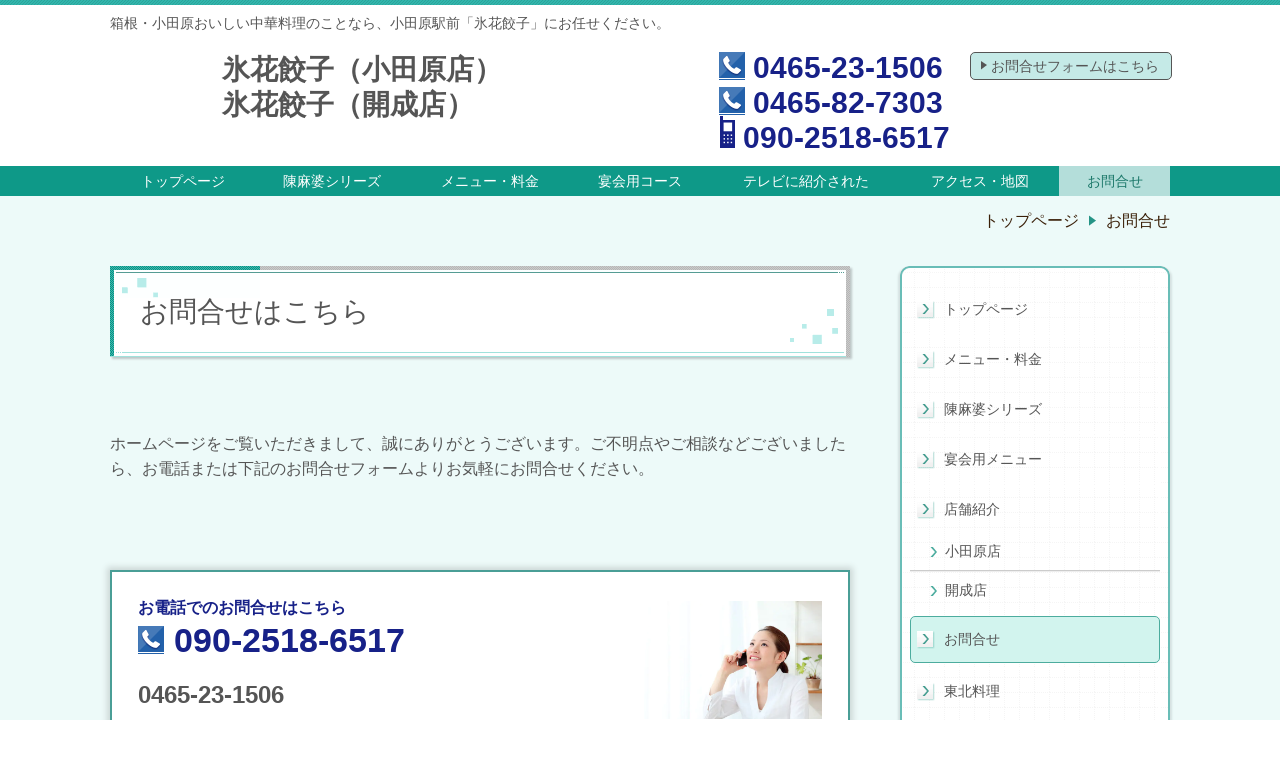

--- FILE ---
content_type: text/html; charset=utf-8
request_url: http://www.hyoukagyouza.net/contact
body_size: 36613
content:
<!DOCTYPE html> <?ra-page image-convert="no" g="SP" ?> <html lang="ja" prefix="og: http://ogp.me/ns#" class=""> <head> <meta charset="UTF-8"/> <meta property="og:site_name" content="箱根.小田原駅前美味しい中華料理"/> <meta property="og:title" content="お問合せ"/> <meta property="og:type" content="article"/> <meta property="og:url" content="http://www.hyoukagyouza.net/contact"/> <link rel="canonical" href="http://www.hyoukagyouza.net/contact"/> <meta name="disparea" content="vga"/> <meta name="format-detection" content="telephone=no"/> <meta name="SKYPE_TOOLBAR" content="SKYPE_TOOLBAR_PARSER_COMPATIBLE"/> <title>お問合せ - 箱根.小田原駅前美味しい中華料理</title> <link rel="stylesheet" type="text/css" href="/_master/acre/themes/033-R25/pc/theme.css?1743390713"/> <noscript> <link rel="stylesheet" href="/cms_v2/_master/acre/common/css/noscript.css"> </noscript> </head> <body class="mod-body"> <div class="area-all"> <a id="top"></a> <header class="area-header" data-cms-parts-group=""> <div class="area-header-inner"> </div> <div class="area-header-inner2"> <div> <div class="t0-b-headerCombi-bPlacer"> <header class="t0-b-headerCombi"><span><span><span></span></span></span> <div class="t0-b-headerCombi__hd"><span><span><span></span></span></span> <p>箱根・小田原おいしい中華料理のことなら、小田原駅前「氷花餃子」にお任せください。</p> </div> <div class="t0-b-headerCombi__bd"><div><span><span><span></span></span></span> <div class="t0-b-headerCombi__col1"><span><span><span></span></span></span> <div> <div class="t0-b-headerUnit-siteTitle-bPlacer"> <div class="t0-b-headerUnit-siteTitle"> <div class="t0-b-headerUnit-siteTitle__bd"> <div class="t0-b-headerUnit-siteTitle__bd-textCol"> <div class="t0-b-headerUnit-siteTitle__bd-siteName"> <p>　　　　氷花餃子（小田原店）<br>　　　　氷花餃子（開成店）</p> </div> </div> </div> </div></div> </div> </div> <div class="t0-b-headerCombi__col2"><span><span><span></span></span></span> <div> <div class="t0-b-headerUnit-contact-tel-bPlacer"><div class="t0-b-headerUnit-contact-tel t0-b-headerUnit-contact-tel--size-2"> <div class="t0-b-headerUnit-contact-tel__bd"><span class="t0-b-headerUnit-contact-tel__tel"></span><span>0465-23-1506</span> </div><span></span> </div></div> </div> <div> <div class="t0-b-headerUnit-contact-tel-bPlacer"><div class="t0-b-headerUnit-contact-tel t0-b-headerUnit-contact-tel--size-2"> <div class="t0-b-headerUnit-contact-tel__bd"><span class="t0-b-headerUnit-contact-tel__tel"></span><span>0465-82-7303</span> </div><span></span> </div></div> </div> <div> <div class="t0-b-headerUnit-contact-tel-bPlacer"><div class="t0-b-headerUnit-contact-tel t0-b-headerUnit-contact-tel--size-2"> <div class="t0-b-headerUnit-contact-tel__bd"><span class="t0-b-headerUnit-contact-tel__cell"></span><span>090-2518-6517</span> </div><span></span> </div></div> </div> </div> <div class="t0-b-headerCombi__col3"><span><span><span></span></span></span> <div> <div class="t0-b-headerUnit-contact-navB-bPlacer"><div class="t0-b-headerUnit-contact-navB"><span><span><span></span></span></span> <a href="/contact" target=""> <div></div> <p>お問合せフォームはこちら</p> </a> </div></div> </div> </div> </div></div> </header> </div> </div> <div> <div class="t0-b-headerMenu5-bPlacer"> <div class="t0-b-headerMenu5"> <span><span><span></span></span></span> <input type="checkbox" id="t0-b-headerMenu5__panel" class="on-off"> <label for="t0-b-headerMenu5__panel">MENU</label> <div> <span><span><span></span></span></span> <ul> <li class="t0-b-headerMenu__item "> <span><span><span><span></span></span></span></span> <a href="/" target=""> <div> <span>トップページ</span> </div> </a> </li> <li class="t0-b-headerMenu__item "> <span><span><span><span></span></span></span></span> <a href="/tokucho" target=""> <div> <span>陳麻婆シリーズ</span> </div> </a> </li> <li class="t0-b-headerMenu__item "> <span><span><span><span></span></span></span></span> <a href="/menu" target=""> <div> <span>メニュー・料金</span> </div> </a> </li> <li class="t0-b-headerMenu__item "> <span><span><span><span></span></span></span></span> <a href="/voice" target=""> <div> <span>宴会用コース</span> </div> </a> </li> <li class="t0-b-headerMenu__item "> <span><span><span><span></span></span></span></span> <a href="/14168966729991" target=""> <div> <span>テレビに紹介された</span> </div> </a> </li> <li class="t0-b-headerMenu__item "> <span><span><span><span></span></span></span></span> <a href="/87786716" target=""> <div> <span>アクセス・地図</span> </div> </a> </li> <li class="t0-b-headerMenu__item state-current"> <span><span><span><span></span></span></span></span> <a href="/contact" target=""> <div> <span>お問合せ</span> </div> </a> </li> </ul> </div> </div> </div> </div> </div> <div class="area-header-inner3"> </div> <div class="area-header-inner4"> <div class="mod-part-topicpath"> <div class="b-breadcrumbs-bPlacer"> <div class="b-breadcrumbs b-breadcrumbs--inHeader b-breadcrumbs--align-r"><div><div> <span class="b-breadcrumbs__item" itemprop="itemListElement" itemscope itemtype="http://schema.org/ListItem"><a href="http://www.hyoukagyouza.net/" itemprop="item"><span itemprop="name">トップページ</span></a><meta itemprop="position" content="1"/></span><span class="b-breadcrumbs__item" itemprop="itemListElement" itemscope itemtype="http://schema.org/ListItem"><a href="http://www.hyoukagyouza.net/contact" itemprop="item"><em><span itemprop="name">お問合せ</span></em></a><meta itemprop="position" content="2"/></span> </div></div></div> </div> </div> </div> <div class="area-header-inner5"> </div> </header> <div class="area-container"> <div class="area-main" data-cms-parts-group=""> <div class="area-main-inner"> </div> <div class="area-main-inner2"> <div> <div class="t0-b-frameTransparency-bPlacer"> <div class="t0-b-frameTransparency"> <div class="t0-b-frameTransparency__hd outerHtml"><div class="ex-leftSpacingTweak-"> <div class="t0-b-lv1H-mainH-bPlacer"> <div class="t0-b-lv1H-mainH t0-b-lv1H-mainH--align-l"><span><span><span></span></span></span> <h1 class="t0-b-lv1H-mainH__bd">お問合せはこちら</h1> </div> </div> </div> </div> </div> </div> </div> <div> <div class="t0-b-frame-bPlacer"> <div class="t0-b-frame"> <div class="t0-b-frame__bd"><span><span><span></span></span></span> <div class="t0-b-twoColsMedia t0-b-twoColsMedia--colW-m t0-b-twoColsMedia--imgR ex-imageFloat ex-spLayout__vertical"> <div class="t0-b-twoColsMedia__div t0-b-twoColsMedia--spacing-4s"> <div class="t0-b-twoColsMedia__row1col2"> <div class="outerHtml"></div> </div> <div class="clearfix"></div></div> <div data-switchable-key="contents.4.switchable" class="t0-b-twoColsMedia__div t0-b-twoColsMedia--spacing-4s"> <div class="t0-b-twoColsMedia__row2col2"> <div class="outerHtml"><div class="ex-leftSpacingTweak-"> <div class="t0-b-wysiwyg-bPlacer"> <div class="t0-b-wysiwyg" data-height-part=""> <p>ホームページをご覧いただきまして、誠にありがとうございます。ご不明点やご相談などございましたら、お電話または下記のお問合せフォームよりお気軽にお問合せください。 </p> </div> </div> </div> </div> </div> <div class="clearfix"></div></div> </div> </div> </div> </div> </div> <div> <div class="t0-b-frameWithHCaption-bPlacer"> <div class="t0-b-frameWithHCaption"><span><span><span></span></span></span> <div class="t0-b-frameWithHCaption__bd"><span><span><span></span></span></span> <div class="t0-b-twoColsMedia t0-b-twoColsMedia--colW-s t0-b-twoColsMedia--imgR ex-spLayout__vertical"> <div class="t0-b-twoColsMedia__div t0-b-twoColsMedia--spacing-4s"> <div class="t0-b-twoColsMedia__row1col2"> <div class="outerHtml"></div> </div> <div class="clearfix"></div></div> <div data-switchable-key="contents.7.switchable" class="t0-b-twoColsMedia__div t0-b-twoColsMedia--spacing-4s"> <div class="t0-b-twoColsMedia__row2col1 outerHtml"><div> <div class="t0-b-media-bPlacer"> <div class="t0-b-media" data-height-part=""> <div class="t0-b-media__media"> <span></span> <img src="/_p/acre/29826/images/pc/4a8810f5.jpg"> </div> </div> </div> </div> </div> <div class="t0-b-twoColsMedia__row2col2"> <div class="outerHtml"><div> <div class="t0-b-iconText-tel-bPlacer"> <div class="t0-b-iconText-tel t0-b-iconText-tel--size-3 t0-b-iconText-tel--align-" data-height-part=""> <div class="t0-b-iconText-tel__wrap"> <p>お電話でのお問合せはこちら</p> <div> <div class="t0-b-iconText-tel__bd"><span class="t0-b-iconText-tel__icon t0-b-iconText-tel__tel"></span><span>090-2518-6517</span> </div><span></span> </div> </div> </div> </div> </div> <div class="ex-leftSpacingTweak-"> <div class="t0-b-wysiwyg-bPlacer"> <div class="t0-b-wysiwyg" data-height-part=""> <p><span style="font-size:24px"><strong>0465-23-1506　</strong></span></p> <p><span style="font-size:24px"><strong>「氷花餃子」　小田原店</strong></span></p> <p><span style="font-size:24px"><strong>0465-23-7303　</strong></span></p> <p><span style="font-size:24px"><strong>「氷花餃子」開成店</strong></span></p> <p><span style="font-size:18px"><strong>受付時間：11：00～22：00</strong></span></p> <p><span style="font-size:24px"><strong>お気軽にお問合せください。</strong></span></p> </div> </div> </div> </div> </div> <div class="clearfix"></div></div> <div data-switchable-key="contents.9.switchable" class="t0-b-twoColsMedia__div t0-b-twoColsMedia--spacing-4s"> <div class="t0-b-twoColsMedia__row3col2"> <div class="outerHtml"><div> <div class="t0-b-lv5H-bPlacer"> <div class="t0-b-lv5H t0-b-lv5H--align-l t0-b-lv5H--size-" data-height-part=""> <div class="t0-b-lv5H__main"> <div class="t0-b-lv5H__bd"> <div class="t0-b-lv5H__iconPlacer"><span class="t0-b-lv5H__icon"></span></div> <h5>ご相談</h5> </div> </div> </div> </div> </div> <div class="ex-leftSpacingTweak-"> <div class="t0-b-wysiwyg-bPlacer"> <div class="t0-b-wysiwyg" data-height-part=""> <p>親切、丁寧な対応を心がけております、<span>ご相談はもちろん、疑問や悩み事など、なんなりとご相談ください。</span></p> </div> </div> </div> </div> </div> <div class="clearfix"></div></div> </div> </div> </div> </div> </div> <div> <div class="t0-b-frameWithHCaption-bPlacer"> <div class="outerHtml"><div class="ex-leftSpacingTweak-"> <div class="t0-b-lv3H-bPlacer"> <div class="t0-b-lv3H t0-b-lv3H--align-l t0-b-lv3H--size-" data-height-part=""> <span><span><span></span></span></span> <div> <div class="t0-b-lv3H__iconPlacer"> <span class="t0-b-lv3H__icon"></span> </div> <h3>お問合せフォーム</h3> </div> </div> </div> </div> </div> <div class="t0-b-frameWithHCaption"><span><span><span></span></span></span> <div class="t0-b-frameWithHCaption__bd"><span><span><span></span></span></span> <div class="t0-b-wysiwyg-bPlacer"> <div class="t0-b-wysiwyg"> <p>以下のフォームに必要事項をご記入の上、「送信する」ボタンをクリックしてください。</p> </div> </div> <div class="t0-b-twoColsMedia t0-b-twoColsMedia--colW-m t0-b-twoColsMedia--imgR ex-spLayout__vertical"> <div class="t0-b-twoColsMedia__div t0-b-twoColsMedia--spacing-4s"> <div class="t0-b-twoColsMedia__row1col2"> <div class="outerHtml"><div> <form action="/_form/forms/115235/form_records" method="POST" data-confirm-preview="false"> <div class="ex-topSpacingTweak-"> <div class="t0-b-formTable-bPlacer"> <input type="hidden" name="form_record[order]" value="1,2,3"> <div class="t0-b-formTable"> <table> <col style="width:35%"> <tr> <th> <div> <input type="hidden" value="お名前" name="form_record[115235_1_label]"> <label for="form_record[115235_1]">お名前</label> <strong class="t0-b-formTable__required"><span>必須</span></strong> </div> </th> <td> <input type="text" class="t0-b-inputText" id="form_record[115235_1]" name="form_record[115235_1]"> <p class="t0-b-formTable__td-caption">（例：山田太郎）</p> </td> </tr> <tr> <th> <div> <input type="hidden" value="メールアドレス" name="form_record[115235_2_label]"> <label for="form_record[115235_2]">メールアドレス</label> <strong class="t0-b-formTable__required"><span>必須</span></strong> </div> </th> <td> <input type="text" class="t0-b-inputText" id="form_record[115235_2]" name="form_record[115235_2]"> <p class="t0-b-formTable__td-caption">（例：sample@yamadahp.jp）</p> </td> </tr> <tr> <th> <div> <input type="hidden" value="ご質問はこちらへどうぞ" name="form_record[115235_3_label]"> <label for="form_record[115235_3]">ご質問はこちらへどうぞ</label> <strong class="t0-b-formTable__required"><span>必須</span></strong> </div> </th> <td> <textarea class="t0-b-textarea" id="form_record[115235_3]" name="form_record[115235_3]"></textarea> </td> </tr> </col> </table> </div> </div> <div class="t0-b-buttonPlacer-bPlacer"> <div class="t0-b-buttonPlacer mod-form-submit-button"> <div> <input type="submit" class="t0-b-formTable__button" value="送信内容を確認する"> </div> <p>テキストを入力してください</p> </div> <div class="t0-b-buttonPlacer mod-form-confirm-button"> <div> <input type="button" class="mod-form-edit t0-b-formTable__button2" value="修正する"> </div> <div> <input type="submit" class="t0-b-formTable__button3" value="送信する"> </div> <p></p> </div> </div> </div> </form> </div> </div> </div> <div class="clearfix"></div></div> </div> </div> </div> </div> </div> </div> <div class="area-main-inner3"> </div> <div class="area-main-inner4"> </div> </div> <div class="area-sub" data-cms-parts-group=""> <div class="area-sub-inner"> <div> <div class="b-sideMenu3-bPlacer"> <div class="b-sideMenu3"><span><span><span></span></span></span> <input type="checkbox" id="b-sideMenu3__panel" class="on-off"> <label for="b-sideMenu3__panel">MENU</label> <div class="b-sideMenu3__bd"><span><span><span></span></span></span> <div class="b-sideMenu__list"><ul><li class="b-sideMenu__item " data-page="1025047"><div class="b-sideMenu__item2"><span><span><span></span></span></span><div><a href="/"><span><span>トップページ</span></span></a></div></div></li><li class="b-sideMenu__item " data-page="1025049"><div class="b-sideMenu__item2"><span><span><span></span></span></span><div><a href="/menu"><span><span>メニュー・料金</span></span></a></div></div></li><li class="b-sideMenu__item " data-page="1025048"><div class="b-sideMenu__item2"><span><span><span></span></span></span><div><a href="/tokucho"><span><span>陳麻婆シリーズ</span></span></a></div></div></li><li class="b-sideMenu__item " data-page="1025050"><div class="b-sideMenu__item2"><span><span><span></span></span></span><div><a href="/voice"><span><span>宴会用メニュー</span></span></a></div></div></li><li class="b-sideMenu__item " data-page="1025051"><div class="b-sideMenu__item2"><span><span><span></span></span></span><div><span><span>店舗紹介</span></span></div></div><div class="b-sideMenu__list"><ul><li class="b-sideMenu__item " data-page="1025052"><div class="b-sideMenu__item2"><span><span><span></span></span></span><div><a href="/about"><span><span>小田原店</span></span></a></div></div></li><li class="b-sideMenu__item " data-page="1025057"><div class="b-sideMenu__item2"><span><span><span></span></span></span><div><a href="/14170806568798"><span><span>開成店</span></span></a></div></div></li></ul></div></li><li class="b-sideMenu__item state-current" data-page="1025053"><div class="b-sideMenu__item2"><span><span><span></span></span></span><div><a href="/contact"><span><span>お問合せ</span></span></a></div></div><div class="b-sideMenu__list"><ul></ul></div></li><li class="b-sideMenu__item " data-page="1025055"><div class="b-sideMenu__item2"><span><span><span></span></span></span><div><a href="/14168966465167"><span><span>東北料理</span></span></a></div></div></li><li class="b-sideMenu__item " data-page="1025056"><div class="b-sideMenu__item2"><span><span><span></span></span></span><div><a href="/14168966729991"><span><span>テレビでの紹介</span></span></a></div></div></li><li class="b-sideMenu__item " data-page="1025058"><div class="b-sideMenu__item2"><span><span><span></span></span></span><div><a href="/14172507449766"><span><span>氷花餃子の歴史</span></span></a></div></div><div class="b-sideMenu__list"><ul><li class="b-sideMenu__item " data-page="1025059"><div class="b-sideMenu__item2"><span><span><span></span></span></span><div><a href="/14213916151988"><span><span>人気メニュー</span></span></a></div></div></li></ul></div></li></ul></div> </div> </div> </div> </div> <div> <div class="t0-b-sideBox3-bPlacer"> <div class="t0-b-sideBox3"><span><span><span></span></span></span> <div class="t0-b-sideBox3__hd t0-b-sideBox3--align-l"><span><span><span></span></span></span> <h4 class="">お客さまの声</h4> </div> <div class="t0-b-sideBox3__bd"><span><span><span></span></span></span><div class="outerHtml"><div> <div class="t0-b-sideBoxLv1H3-bPlacer"> <div class="t0-b-sideBoxLv1H3 t0-b-sideBoxLv1H3--align-l"><span><span><span></span></span></span><div> <div class="t0-b-sideBoxLv1H3__iconPlacer"><span class="t0-b-sideBoxLv1H3__icon"></span></div> <a href="http://youtu.be/s9z0akCN3eE" target="_blank"> <h5>「<span style="font-size:12px"><strong>氷花<span style="font-size:14px">餃子</span>」に行きました</strong></span></h5> </a> </div></div> </div> </div> <div> <div class="t0-b-sideBoxMedia3-bPlacer"> <div class="t0-b-sideBoxMedia3 t0-b-sideBoxMedia3--width-l"> <div class="t0-b-sideBoxMedia3__main"><span><span><span></span></span></span> <a href="http://youtu.be/s9z0akCN3eE" target="_blank"> <img src="/_p/acre/29826/images/pc/2ab4a6fd.jpg" alt="氷花餃子小田原店に行きました"> </a> </div> </div> </div> </div> <div> <div class="t0-b-sideBoxText2-bPlacer"> <p class="t0-b-sideBoxText2"><strong>「IZUMINの紀行」</strong>小田原駅前中華料理「氷花餃子」本店に食べに行きました。</p> </div> </div> <div> <div class="t0-b-sideBoxLv1H3-bPlacer"> <div class="t0-b-sideBoxLv1H3 t0-b-sideBoxLv1H3--align-l"><span><span><span></span></span></span><div> <div class="t0-b-sideBoxLv1H3__iconPlacer"><span class="t0-b-sideBoxLv1H3__icon"></span></div> <a href="http://tabelog.com/kanagawa/A1409/A140902/14031327/dtlrvwlst/4846931/" target="_blank"> <h5><strong>お手頃価格で美しい</strong></h5> </a> </div></div> </div> </div> <div> <div class="t0-b-sideBoxMedia3-bPlacer"> <div class="t0-b-sideBoxMedia3 t0-b-sideBoxMedia3--width-l"> <div class="t0-b-sideBoxMedia3__main"><span><span><span></span></span></span> <a href="http://tabelog.com/kanagawa/A1409/A140902/14031327/dtlrvwlst/4846931/" target="_blank"> <img src="/_p/acre/29826/images/pc/3931dbd5.jpg" alt="小田原小さい商店街の二階にある中華レストラン 広々とした客席 ガラス張りの厨房 中国のかたが、仕込み 鍋ふっていました、担々麺餃子 チャーハンなどいろいろ頼みました。 担々麺はかなり美味しいです チャーハン は脂っこくなくパラパラでしっかりした味付け たいへん美味しいです 近くにいいとこあったと、ウキウキです、 餃子もパリパリして美味しいです。どれを頼んでも外れなしです。値段もそこそこで大満足でした、また行きます、ご馳走さまでした"> </a> </div> </div> </div> </div> <div> <div class="t0-b-sideBoxText2-bPlacer"> <p class="t0-b-sideBoxText2"><strong>神奈川県　お客さんから</strong></p> </div> </div> <div> <div class="t0-b-sideBoxLv1H3-bPlacer"> <div class="t0-b-sideBoxLv1H3 t0-b-sideBoxLv1H3--align-l"><span><span><span></span></span></span><div> <div class="t0-b-sideBoxLv1H3__iconPlacer"><span class="t0-b-sideBoxLv1H3__icon"></span></div> <a href="http://wptravel.msmsnet.com/archives/3246" target="_blank"> <h5><strong>中国東北料理が食べれる小田原の「氷花餃子」</strong></h5> </a> </div></div> </div> </div> <div> <div class="t0-b-sideBoxMedia3-bPlacer"> <div class="t0-b-sideBoxMedia3 t0-b-sideBoxMedia3--width-l"> <div class="t0-b-sideBoxMedia3__main"><span><span><span></span></span></span> <a href="http://wptravel.msmsnet.com/archives/3246" target="_blank"> <img src="/_p/acre/29826/images/pc/ee80df32.jpg" alt="先日、小田原フラワーガーデンに行った後、ランチで立ち寄ったお店が、小田原駅近くにある"> </a> </div> </div> </div> </div> <div> <div class="t0-b-sideBoxText2-bPlacer"> <p class="t0-b-sideBoxText2"></p> </div> </div> <div> <div class="t0-b-sideNavBItem3-bPlacer"> <div class="t0-b-sideNavBItem3"> <div class="t0-b-sideNavBItem3__inner"> <span><span><span></span></span></span> <div>お客さまの声</div> </div> </div> </div> </div> </div></div> </div> </div> </div> <div> <div class="t0-b-sideBox-bPlacer"> <div class="t0-b-sideBox"><span><span><span></span></span></span> <div class="t0-b-sideBox__hd t0-b-sideBox--align-l"><span><span><span></span></span></span> <a href="http://www.ryu-sensei.com/" target="_blank"> <h4><span style="color:#FFFFE0"><span style="font-size:14px">劉先生鍼灸院　頚椎症鍼専門</span></span></h4> </a> </div> <div class="t0-b-sideBox__bd"><span><span><span></span></span></span><div class="outerHtml"><div> <div class="t0-b-sideBoxMedia-bPlacer"> <div class="t0-b-sideBoxMedia t0-b-sideBoxMedia--width-l"> <div class="t0-b-sideBoxMedia__main"><span><span><span></span></span></span> <a href="http://www.ryu-sensei.com/" target="_blank"> <img src="/_p/acre/29826/images/pc/94c26bef.JPG"> </a> </div> <div class="t0-b-sideBoxMedia__caption-lower t0-b-sideBoxMedia--align-c"> <div class="">氷花餃子責任者・劉莉亜</div></div> </div> </div> </div> <div> <div class="t0-b-sideBoxText-bPlacer"> <p class="t0-b-sideBoxText">　中国東北出身です。医療の仕事をしながら優秀な中国東北料理人が集まるように頑張りました。</p> </div> </div> <div> <div class="t0-b-sideNavBItem-bPlacer"> <div class="t0-b-sideNavBItem"> <a href="http://www.ryu-sensei.com/" target="_blank"> <div class="t0-b-sideNavBItem__inner"> <span><span><span></span></span></span> <div>劉先生鍼灸院</div> </div> </a> </div> </div> </div> </div></div> </div> </div> </div> <div> <div class="t0-b-sideBox-bPlacer"> <div class="t0-b-sideBox"><span><span><span></span></span></span> <div class="t0-b-sideBox__hd t0-b-sideBox--align-l"><span><span><span></span></span></span> <h4>営業時間</h4> </div> <div class="t0-b-sideBox__bd"><span><span><span></span></span></span><div class="outerHtml"><div> <div class="t0-b-sideBoxLv1H-bPlacer"> <div class="t0-b-sideBoxLv1H t0-b-sideBoxLv1H--align-l"><span><span><span></span></span></span><div> <div class="t0-b-sideBoxLv1H__iconPlacer"><span class="t0-b-sideBoxLv1H__icon"></span></div> <h5>営業日　「小田原店」</h5> </div></div> </div> </div> <div> <div class="t0-b-sideBoxTable-bPlacer"> <div class="t0-b-sideBoxTable"> <table> <thead> <tr> <th>&nbsp;</th> <th>日</th> <th>月</th> <th>火</th> <th>水</th> <th>木</th> <th>金</th> <th>土</th> </tr> </thead> <tbody> <tr> <td>午前</td> <td>○</td> <td>○</td> <td>〇</td> <td>○</td> <td>○</td> <td>○</td> <td>○</td> </tr> <tr> <td>午後</td> <td>○</td> <td>○</td> <td><span style="font-size:13px">〇</span></td> <td>○</td> <td>○</td> <td>○</td> <td>○</td> </tr> </tbody> </table> </div> </div> </div> <div> <div class="t0-b-sideBoxLv1H-bPlacer"> <div class="t0-b-sideBoxLv1H t0-b-sideBoxLv1H--align-l"><span><span><span></span></span></span><div> <div class="t0-b-sideBoxLv1H__iconPlacer"><span class="t0-b-sideBoxLv1H__icon"></span></div> <h5>営業時間</h5> </div></div> </div> </div> <div> <div class="t0-b-sideBoxText-bPlacer"> <p class="t0-b-sideBoxText"><span style="color:rgb(102, 102, 102); font-size:small">11:30～14:30(ラスト）</span><br><span style="color:rgb(102, 102, 102); font-size:small">17:00～22：00(ラスト）</span></p> </div> </div> <div> <div class="t0-b-sideBoxLv1H-bPlacer"> <div class="t0-b-sideBoxLv1H t0-b-sideBoxLv1H--align-l"><span><span><span></span></span></span><div> <div class="t0-b-sideBoxLv1H__iconPlacer"><span class="t0-b-sideBoxLv1H__icon"></span></div> <h5>定業日：年中無休<br/> ただし年末年始休み&nbsp;31日、1日</h5> </div></div> </div> </div> <div> <div class="t0-b-sideBoxText-bPlacer"> <p class="t0-b-sideBoxText"></p> </div> </div> <div> <div class="t0-b-sideBoxLv1H-bPlacer"> <div class="t0-b-sideBoxLv1H t0-b-sideBoxLv1H--align-l"><span><span><span></span></span></span><div> <div class="t0-b-sideBoxLv1H__iconPlacer"><span class="t0-b-sideBoxLv1H__icon"></span></div> <h5>連絡先</h5> </div></div> </div> </div> <div> <div class="t0-b-sideBoxIconText-tel-bPlacer"> <div class="t0-b-sideBoxIconText-tel"> <div> <div class="t0-b-sideBoxIconText-tel__bd"> <span class="t0-b-sideBoxIconText-tel__icon t0-b-sideBoxIconText-tel__tel"></span> <span>0465-23-1506</span> </div> </div> </div> </div> </div> <div> <div class="t0-b-sideBoxIconText-tel-bPlacer"> <div class="t0-b-sideBoxIconText-tel"> <div> <div class="t0-b-sideBoxIconText-tel__bd"> <span class="t0-b-sideBoxIconText-tel__icon t0-b-sideBoxIconText-tel__cell"></span> <span>09025186517</span> </div> </div> </div> </div> </div> <div> <div class="t0-b-sideBoxText-bPlacer"> <p class="t0-b-sideBoxText">お気軽にご相談ください。</p> </div> </div> <div> <div class="t0-b-sideNavBItem-bPlacer"> <div class="t0-b-sideNavBItem"> <a href="/contact" target=""> <div class="t0-b-sideNavBItem__inner"> <span><span><span></span></span></span> <div>お問合せフォーム</div> </div> </a> </div> </div> </div> </div></div> </div> </div> </div> <div> <div class="t0-b-sideBox-bPlacer"> <div class="t0-b-sideBox"><span><span><span></span></span></span> <div class="t0-b-sideBox__hd t0-b-sideBox--align-l"><span><span><span></span></span></span> <h4>営業時間</h4> </div> <div class="t0-b-sideBox__bd"><span><span><span></span></span></span><div class="outerHtml"><div> <div class="t0-b-sideBoxLv1H-bPlacer"> <div class="t0-b-sideBoxLv1H t0-b-sideBoxLv1H--align-l"><span><span><span></span></span></span><div> <div class="t0-b-sideBoxLv1H__iconPlacer"><span class="t0-b-sideBoxLv1H__icon"></span></div> <h5>営業日　「開成店」</h5> </div></div> </div> </div> <div> <div class="t0-b-sideBoxTable-bPlacer"> <div class="t0-b-sideBoxTable"> <table> <thead> <tr> <th>&nbsp;</th> <th>日</th> <th>月</th> <th>火</th> <th>水</th> <th>木</th> <th>金</th> <th>土</th> </tr> </thead> <tbody> <tr> <td>午前</td> <td>○</td> <td>〇</td> <td>○</td> <td>○</td> <td>○</td> <td>○</td> <td>○</td> </tr> <tr> <td>午後</td> <td>○</td> <td><span style="font-size:13px">〇</span></td> <td>○</td> <td>○</td> <td>○</td> <td>○</td> <td>○</td> </tr> </tbody> </table> </div> </div> </div> <div> <div class="t0-b-sideBoxLv1H-bPlacer"> <div class="t0-b-sideBoxLv1H t0-b-sideBoxLv1H--align-l"><span><span><span></span></span></span><div> <div class="t0-b-sideBoxLv1H__iconPlacer"><span class="t0-b-sideBoxLv1H__icon"></span></div> <h5>営業時間</h5> </div></div> </div> </div> <div> <div class="t0-b-sideBoxText-bPlacer"> <p class="t0-b-sideBoxText"><strong><span style="color:rgb(102, 102, 102); font-size:small">11:30～14:30(ラスト）</span><br/> <span style="color:rgb(102, 102, 102); font-size:small">17:00～21:30(ラスト)<br/> 定業日：年中無休</span></strong></p> </div> </div> <div> <div class="t0-b-sideBoxLv1H-bPlacer"> <div class="t0-b-sideBoxLv1H t0-b-sideBoxLv1H--align-l"><span><span><span></span></span></span><div> <div class="t0-b-sideBoxLv1H__iconPlacer"><span class="t0-b-sideBoxLv1H__icon"></span></div> <h5>連絡先</h5> </div></div> </div> </div> <div> <div class="t0-b-sideBoxIconText-tel-bPlacer"> <div class="t0-b-sideBoxIconText-tel"> <div> <div class="t0-b-sideBoxIconText-tel__bd"> <span class="t0-b-sideBoxIconText-tel__icon t0-b-sideBoxIconText-tel__tel"></span> <span>0465-82-73030</span> </div> </div> </div> </div> </div> <div> <div class="t0-b-sideBoxIconText-tel-bPlacer"> <div class="t0-b-sideBoxIconText-tel"> <div> <div class="t0-b-sideBoxIconText-tel__bd"> <span class="t0-b-sideBoxIconText-tel__icon t0-b-sideBoxIconText-tel__cell"></span> <span>09025186517</span> </div> </div> </div> </div> </div> <div> <div class="t0-b-sideBoxText-bPlacer"> <p class="t0-b-sideBoxText">お気軽にご相談ください。</p> </div> </div> <div> <div class="t0-b-sideNavBItem-bPlacer"> <div class="t0-b-sideNavBItem"> <a href="/contact" target=""> <div class="t0-b-sideNavBItem__inner"> <span><span><span></span></span></span> <div>お問合せフォーム</div> </div> </a> </div> </div> </div> </div></div> </div> </div> </div> </div> <div class="area-sub-inner2"> </div> <div class="area-sub-inner3"> </div> <div class="area-sub-inner4"> </div> </div> </div> <footer class="area-footer" data-cms-parts-group=""> <div class="area-footer-inner"> </div> <div class="area-footer-inner2"> </div> <div class="area-footer-inner3"> </div> <div class="area-footer-inner4"> <div> <div class="t0-b-footerMenu2-bPlacer"> <div class="t0-b-footerMenu2"><span><span><span></span></span></span> <div><span><span><span></span></span></span><ul> <li class="t0-b-footerMenu__item"> <span><span><span><span></span></span></span></span> <a href="/" target=""> <div>トップページ</div> </a> </li> <li class="t0-b-footerMenu__item"> <span><span><span><span></span></span></span></span> <a href="/tokucho" target=""> <div>当店の特徴</div> </a> </li> <li class="t0-b-footerMenu__item"> <span><span><span><span></span></span></span></span> <a href="/menu" target=""> <div>メニュー・料金</div> </a> </li> <li class="t0-b-footerMenu__item"> <span><span><span><span></span></span></span></span> <a href="/voice" target=""> <div>お客さまの声</div> </a> </li> <li class="t0-b-footerMenu__item"> <span><span><span><span></span></span></span></span> <a href="[page_id:]" target=""> <div>よくあるご質問</div> </a> </li> <li class="t0-b-footerMenu__item"> <span><span><span><span></span></span></span></span> <a href="/about" target=""> <div>アクセス・地図</div> </a> </li> <li class="t0-b-footerMenu__item"> <span><span><span><span></span></span></span></span> <a href="/contact" target=""> <div>お問合せ</div> </a> </li> </ul></div></div> </div> </div> <div> <div class="t0-b-footerCombi-bPlacer"> <div class="t0-b-footerCombi"><div><span><span><span></span></span></span> <div class="t0-b-footerCombi__col1"><span><span><span></span></span></span><div class="outerHtml"><div> <div class="t0-b-footerUnit-siteTitle-bPlacer"> <div class="t0-b-footerUnit-siteTitle"> <div class="t0-b-footerUnit-siteTitle__bd"> <div class="t0-b-footerUnit-siteTitle__bd-textCol"> <p class="t0-b-footerUnit-siteTitle__bd-note" data-switchable-key="contents.0.useUpperCaption">味に感動・値段に感激！</p> <div class="t0-b-footerUnit-siteTitle__bd-siteName"> <p>氷花餃子　<span style="font-size:12px">小田原店・開成店</span></p> </div> </div> </div> <p class="t0-b-footerUnit-siteTitle__ft" data-switchable-key="contents.0.useLowerCaption">「小田原店」神奈川県小田原市栄町2-8-10ハクエイビル２F</p> </div> </div> </div> <div> <div class="t0-b-footerUnit-text-bPlacer"> <div class="t0-b-footerUnit-text"> <p>東海道線・小田急線・大雄山線<br/> 小田原駅東口より徒歩３分<br/> 「開成店」駐車場がある<br/> 神奈川県足柄上郡開成町吉田島4350-5開成駅徒歩３分<br/> 　<br/> <br/> 【駐車場は開成店がある】</p> </div> </div> </div> <div> <div class="t0-b-footerUnit-navB-bPlacer"> <div class="t0-b-footerUnit-navB"> <div class="t0-b-footerUnit-navB__item"><div><span><span><span></span></span></span> <a href="/menu" target=""> <p>メニュー・料金</p> </a> </div></div> <div class="t0-b-footerUnit-navB__item"><div><span><span><span></span></span></span> <a href="/about" target=""> <p>アクセス・地図</p> </a> </div></div> </div> </div> </div> </div></div> <div class="t0-b-footerCombi__col2"><span><span><span></span></span></span><div class="outerHtml"><div> <div class="t0-b-footerUnit-freeHtml-bPlacer"> <div class="t0-b-footerUnit-freeHtml t0-b-footerUnit-freeHtml--width-"> <div><iframe src="https://www.google.com/maps/embed?pb=!1m14!1m8!1m3!1d6515.926673621586!2d139.14900854798478!3d35.25716788373955!3m2!1i1024!2i768!4f13.1!3m3!1m2!1s0x6019a4ff3bd9a229%3A0xa044544baa2522d4!2z5rC36Iqx6aSD5a2Q!5e0!3m2!1sja!2sjp!4v1417079345326" width="600" height="224" frameborder="0" style="border:0"></iframe></div> </div> </div> </div> </div></div> <div class="t0-b-footerCombi__col3"><span><span><span></span></span></span><div class="outerHtml"><div> <div class="t0-b-footerUnit-contact-bPlacer"> <div class="t0-b-footerUnit-contact t0-b-footerUnit-contact--size-2"> <div class="t0-b-footerUnit-contact__media"> <img src="/_p/acre/29826/images/pc/ff8dc34c.JPG"> </div> <div class="t0-b-footerUnit-contact__bd"> <p class="t0-b-footerUnit-contact__note">お気軽にお問合せください</p> <div class="t0-b-footerUnit-contact__iconText"> <div class="t0-b-footerUnit-contact__iconTextBase"> <span class="t0-b-footerUnit-contact__tel"></span><span>090-2518-6517</span> </div> <span></span> </div> </div> </div> </div> </div> <div> <div class="t0-b-footerUnit-text-bPlacer"> <div class="t0-b-footerUnit-text"> <p>営業時間：11:30～15:00　<br/> 17：00～ラスト21：30(開成店）17：00～ラスト22：00(小田原店）<br/> 定業日：小田原本店:&nbsp;<strong>年中無休</strong></p> <p><strong>　　　　</strong>開成店:年中無休　　</p> <p>　　　　ただし年末年始休み&nbsp;31日、1日</p> <p>　　　　　　　　　　　</p> </div> </div> </div> <div> <div class="t0-b-footerUnit-textStrong-bPlacer"> <div class="t0-b-footerUnit-textStrong"> ●宴会用コース </div> </div> </div> <div> <div class="t0-b-footerUnit-text-bPlacer"> <div class="t0-b-footerUnit-text"> <p>宴会（2500円～5000円）<span style="font-size:12px"><strong>お客様の予算に応じることができます。</strong></span><span style="font-size:12px"><span style="color:rgb(255, 255, 224)"><strong><span lang="EN-US">70</span></strong><strong>名様までのご宴会を承ります。</strong></span></span></p> </div> </div> </div> <div> <div class="t0-b-footerUnit-navB-bPlacer"> <div class="t0-b-footerUnit-navB"> <div class="t0-b-footerUnit-navB__item"><div><span><span><span></span></span></span> <a href="/contact" target=""> <p>お問合せフォーム</p> </a> </div></div> </div> </div> </div> </div></div> </div></div> </div> </div> <div> <div class="t0-b-copyright"><span><span><span></span></span></span> <p></p> </div> </div> </div> <div class="area-footer-inner5"> </div> </footer> <div class="area-float-bottom" data-cms-parts-group=""> <div class="area-float-bottom-inner"> </div> <div class="area-float-bottom-inner2"> </div> <div class="area-float-bottom-inner3"> </div> </div> </div> <div data-parts-name="part-footer-027" class="mod-box22"> <div class="mod-box25"> <p class="mod-login"> <a href="https://www.akibare-hp.com/startpage/auth/sign_in" rel="nofollow" target="_blank">ログイン（あきばれホームページ）</a> </p> </div> </div> <script type="text/javascript">
var pkBaseURL = (("https:" == document.location.protocol) ? "https://stats.wms-analytics.net/" : "http://stats.wms-analytics.net/");
document.write(unescape("%3Cscript src='" + pkBaseURL + "piwik.js' type='text/javascript'%3E%3C/script%3E"));
</script><script type="text/javascript">
try {
var piwikTracker = Piwik.getTracker(pkBaseURL + "piwik.php", 18176);
piwikTracker.trackPageView();
piwikTracker.enableLinkTracking();
} catch( err ) {}
</script><noscript><p><img src="http://stats.wms-analytics.net/piwik.php?idsite=18176" style="border:0" alt=""/></p></noscript> <script>
  (function() {
    var protocol = location.protocol;
    document.write('<script src="' + protocol + '//ajax.googleapis.com/ajax/libs/jquery/1.9.1/jquery.min.js">\x3C/script>');
  }());
</script> <script src="https://cdnjs.cloudflare.com/ajax/libs/object-fit-images/3.2.4/ofi.min.js"></script> <script src="/cms_v2/_master/acre/common/js/form.js"></script> <script src="/cms_v2/_master/acre/common/js/pc.js?1743390713"></script> <script src="/cms_v2/_master/acre/common/js/pc2.js?1743390713"></script> </body> </html>